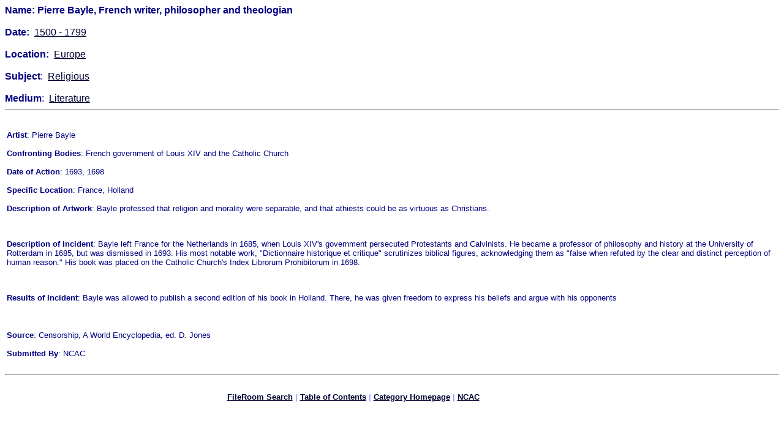

--- FILE ---
content_type: text/html;charset=UTF-8
request_url: https://www.thefileroom.org/documents/dyn/DisplayCase.cfm/id/817
body_size: 3592
content:

 





 



 



 



 




 



 


 


 



<!DOCTYPE HTML PUBLIC "-//W3C//DTD HTML 4.0 Transitional//EN">





<html>
<head>

	<title>FileRoom.org - Pierre Bayle, French writer, philosopher and theologian</title>
<style type="text/css">
a:link {text-decoration: underline; font-family: Arial, Helvetica, sans-serif; color: #000230}
a:active {text-decoration: underline; font-family: Arial, Helvetica, sans-serif; color: #000230}
a:visited {text-decoration: underline; font-family: Arial, Helvetica, sans-serif; color: #000230 }
a:hover {text-decoration: underline; font-family: Arial, Helvetica, sans-serif; color: #9ba2ff}
</style>

<META name="description" content="Pierre Bayle, French writer, philosopher and theologian Pierre Bayle Bayle professed that religion and morality were separable, and that athiests could be as virtuous as Christians. <P>">
<META name="keywords" content="fileroom, thefileroom, file room, free speech, freedom of speech, the file room, censorship, censoring, censored, Pierre Bayle, French writer, philosopher and theologian, Pierre Bayle">
</head>

<body>

<font face="Verdana,Geneva,Arial,Helvetica,sans-serif" size="3" color="navy">

<b>Name:&nbsp;Pierre Bayle, French writer, philosopher and theologian</b><br><br>
<b>Date:</b>&nbsp;

<a href="../../displayDate.cfm/date/5">1500 - 1799</a>

 
 <br><br>
<b>Location:</b>&nbsp;

<a href="../../displayLocation.cfm/location/13">Europe</a>

 <br><br>
<b>Subject</b>:&nbsp;

<a href="../../displaySubject.cfm/subject/13">Religious</a>

 <br><br>
<b>Medium</b>:&nbsp;

<a href="../../displayMedium.cfm/medium/14">Literature</a>

 <br><hr><br>
<table><tr><td>

</font>	

</td></tr>

<tr><td>


<font face="Verdana,Geneva,Arial,Helvetica,sans-serif" size="2" color="Navy">
<b>Artist</b>:&nbsp;Pierre Bayle<br><br>
<b>Confronting Bodies</b>:&nbsp;French government of Louis XIV and the Catholic Church<br><br>
<b>Date of Action</b>:&nbsp;1693, 1698<br><br>
<b>Specific Location</b>:&nbsp;France, Holland<br><br>
<b>Description of Artwork</b>:&nbsp;Bayle professed that religion and morality were separable, and that athiests could be as virtuous as Christians. <P><br><br>
<b>Description of Incident</b>:&nbsp;Bayle left France for the Netherlands in 1685, when Louis XIV's government persecuted Protestants and Calvinists.  He became a professor of philosophy and history at the University of Rotterdam in 1685, but was dismissed in 1693.  His most notable work, "Dictionnaire historique et critique" scrutinizes biblical figures, acknowledging them as "false when refuted by the clear and distinct perception of human reason."  His book was placed on the Catholic Church's Index Librorum Prohibitorum in 1698. <P><br><br>
<b>Results of Incident</b>:&nbsp;Bayle was allowed to publish a second edition of his book in Holland.  There, he was given freedom to express his beliefs and argue with his opponents <P><br><br>
<b>Source</b>:&nbsp;Censorship, A World Encyclopedia, ed. D. Jones<br><br>

<b>Submitted By</b>:&nbsp;NCAC<br><br>
</font>

</td></tr></table>
<hr>
<pre>

<table border="0" width="90%" cellspacing="0" cellpadding="0">
<tr>	
<td align="center" valign="top" bgcolor="#FFFFFF">
<font face="Arial, Helvetica, sans-serif" size="2" color="#9ba2ff"><b>
<a href="/documents/dyn/TFRsearch.cfm">FileRoom Search</a>  |  
<a href="/documents/TofCont.html">Table of Contents</a>  |  
<a href="/documents/CategoryHomePage.html">Category Homepage</a>  |
<a href="http://www.ncac.org">NCAC</a>
</b></font>
</td>
</tr>
</table>
</pre>


</body></html>



</body>
</html>
